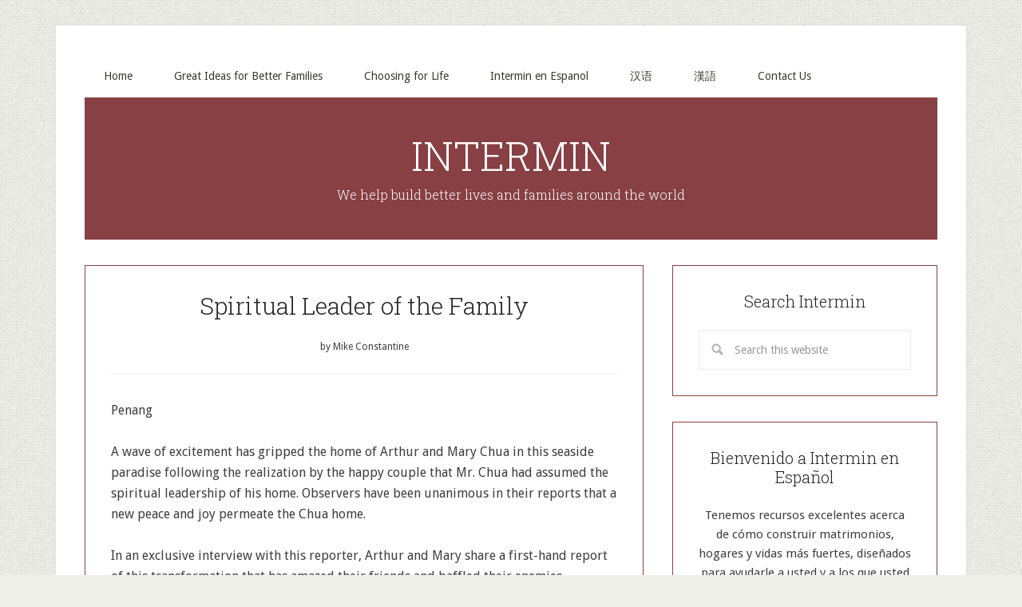

--- FILE ---
content_type: text/html; charset=UTF-8
request_url: https://intermin.org/tag/leadership/
body_size: 12019
content:
<!DOCTYPE html>
<html lang="en-US">
<head >
<meta charset="UTF-8" />
		<meta name="robots" content="noindex" />
		<meta name="viewport" content="width=device-width, initial-scale=1" />
<title>leadership – INTERMIN</title>
<meta name='robots' content='max-image-preview:large' />
<link rel='dns-prefetch' href='//fonts.googleapis.com' />
<link rel="alternate" type="application/rss+xml" title="INTERMIN &raquo; Feed" href="https://intermin.org/feed/" />
<link rel="alternate" type="application/rss+xml" title="INTERMIN &raquo; Comments Feed" href="https://intermin.org/comments/feed/" />
<link rel="alternate" type="application/rss+xml" title="INTERMIN &raquo; leadership Tag Feed" href="https://intermin.org/tag/leadership/feed/" />
<link rel="canonical" href="https://intermin.org/tag/leadership/" />
<style id='wp-img-auto-sizes-contain-inline-css' type='text/css'>
img:is([sizes=auto i],[sizes^="auto," i]){contain-intrinsic-size:3000px 1500px}
/*# sourceURL=wp-img-auto-sizes-contain-inline-css */
</style>
<link rel='stylesheet' id='lifestyle-pro-theme-css' href='https://intermin.org/wp-content/themes/lifestyle-pro/style.css?ver=3.1' type='text/css' media='all' />
<style id='wp-emoji-styles-inline-css' type='text/css'>

	img.wp-smiley, img.emoji {
		display: inline !important;
		border: none !important;
		box-shadow: none !important;
		height: 1em !important;
		width: 1em !important;
		margin: 0 0.07em !important;
		vertical-align: -0.1em !important;
		background: none !important;
		padding: 0 !important;
	}
/*# sourceURL=wp-emoji-styles-inline-css */
</style>
<style id='wp-block-library-inline-css' type='text/css'>
:root{--wp-block-synced-color:#7a00df;--wp-block-synced-color--rgb:122,0,223;--wp-bound-block-color:var(--wp-block-synced-color);--wp-editor-canvas-background:#ddd;--wp-admin-theme-color:#007cba;--wp-admin-theme-color--rgb:0,124,186;--wp-admin-theme-color-darker-10:#006ba1;--wp-admin-theme-color-darker-10--rgb:0,107,160.5;--wp-admin-theme-color-darker-20:#005a87;--wp-admin-theme-color-darker-20--rgb:0,90,135;--wp-admin-border-width-focus:2px}@media (min-resolution:192dpi){:root{--wp-admin-border-width-focus:1.5px}}.wp-element-button{cursor:pointer}:root .has-very-light-gray-background-color{background-color:#eee}:root .has-very-dark-gray-background-color{background-color:#313131}:root .has-very-light-gray-color{color:#eee}:root .has-very-dark-gray-color{color:#313131}:root .has-vivid-green-cyan-to-vivid-cyan-blue-gradient-background{background:linear-gradient(135deg,#00d084,#0693e3)}:root .has-purple-crush-gradient-background{background:linear-gradient(135deg,#34e2e4,#4721fb 50%,#ab1dfe)}:root .has-hazy-dawn-gradient-background{background:linear-gradient(135deg,#faaca8,#dad0ec)}:root .has-subdued-olive-gradient-background{background:linear-gradient(135deg,#fafae1,#67a671)}:root .has-atomic-cream-gradient-background{background:linear-gradient(135deg,#fdd79a,#004a59)}:root .has-nightshade-gradient-background{background:linear-gradient(135deg,#330968,#31cdcf)}:root .has-midnight-gradient-background{background:linear-gradient(135deg,#020381,#2874fc)}:root{--wp--preset--font-size--normal:16px;--wp--preset--font-size--huge:42px}.has-regular-font-size{font-size:1em}.has-larger-font-size{font-size:2.625em}.has-normal-font-size{font-size:var(--wp--preset--font-size--normal)}.has-huge-font-size{font-size:var(--wp--preset--font-size--huge)}.has-text-align-center{text-align:center}.has-text-align-left{text-align:left}.has-text-align-right{text-align:right}.has-fit-text{white-space:nowrap!important}#end-resizable-editor-section{display:none}.aligncenter{clear:both}.items-justified-left{justify-content:flex-start}.items-justified-center{justify-content:center}.items-justified-right{justify-content:flex-end}.items-justified-space-between{justify-content:space-between}.screen-reader-text{border:0;clip-path:inset(50%);height:1px;margin:-1px;overflow:hidden;padding:0;position:absolute;width:1px;word-wrap:normal!important}.screen-reader-text:focus{background-color:#ddd;clip-path:none;color:#444;display:block;font-size:1em;height:auto;left:5px;line-height:normal;padding:15px 23px 14px;text-decoration:none;top:5px;width:auto;z-index:100000}html :where(.has-border-color){border-style:solid}html :where([style*=border-top-color]){border-top-style:solid}html :where([style*=border-right-color]){border-right-style:solid}html :where([style*=border-bottom-color]){border-bottom-style:solid}html :where([style*=border-left-color]){border-left-style:solid}html :where([style*=border-width]){border-style:solid}html :where([style*=border-top-width]){border-top-style:solid}html :where([style*=border-right-width]){border-right-style:solid}html :where([style*=border-bottom-width]){border-bottom-style:solid}html :where([style*=border-left-width]){border-left-style:solid}html :where(img[class*=wp-image-]){height:auto;max-width:100%}:where(figure){margin:0 0 1em}html :where(.is-position-sticky){--wp-admin--admin-bar--position-offset:var(--wp-admin--admin-bar--height,0px)}@media screen and (max-width:600px){html :where(.is-position-sticky){--wp-admin--admin-bar--position-offset:0px}}

/*# sourceURL=wp-block-library-inline-css */
</style><style id='global-styles-inline-css' type='text/css'>
:root{--wp--preset--aspect-ratio--square: 1;--wp--preset--aspect-ratio--4-3: 4/3;--wp--preset--aspect-ratio--3-4: 3/4;--wp--preset--aspect-ratio--3-2: 3/2;--wp--preset--aspect-ratio--2-3: 2/3;--wp--preset--aspect-ratio--16-9: 16/9;--wp--preset--aspect-ratio--9-16: 9/16;--wp--preset--color--black: #000000;--wp--preset--color--cyan-bluish-gray: #abb8c3;--wp--preset--color--white: #ffffff;--wp--preset--color--pale-pink: #f78da7;--wp--preset--color--vivid-red: #cf2e2e;--wp--preset--color--luminous-vivid-orange: #ff6900;--wp--preset--color--luminous-vivid-amber: #fcb900;--wp--preset--color--light-green-cyan: #7bdcb5;--wp--preset--color--vivid-green-cyan: #00d084;--wp--preset--color--pale-cyan-blue: #8ed1fc;--wp--preset--color--vivid-cyan-blue: #0693e3;--wp--preset--color--vivid-purple: #9b51e0;--wp--preset--gradient--vivid-cyan-blue-to-vivid-purple: linear-gradient(135deg,rgb(6,147,227) 0%,rgb(155,81,224) 100%);--wp--preset--gradient--light-green-cyan-to-vivid-green-cyan: linear-gradient(135deg,rgb(122,220,180) 0%,rgb(0,208,130) 100%);--wp--preset--gradient--luminous-vivid-amber-to-luminous-vivid-orange: linear-gradient(135deg,rgb(252,185,0) 0%,rgb(255,105,0) 100%);--wp--preset--gradient--luminous-vivid-orange-to-vivid-red: linear-gradient(135deg,rgb(255,105,0) 0%,rgb(207,46,46) 100%);--wp--preset--gradient--very-light-gray-to-cyan-bluish-gray: linear-gradient(135deg,rgb(238,238,238) 0%,rgb(169,184,195) 100%);--wp--preset--gradient--cool-to-warm-spectrum: linear-gradient(135deg,rgb(74,234,220) 0%,rgb(151,120,209) 20%,rgb(207,42,186) 40%,rgb(238,44,130) 60%,rgb(251,105,98) 80%,rgb(254,248,76) 100%);--wp--preset--gradient--blush-light-purple: linear-gradient(135deg,rgb(255,206,236) 0%,rgb(152,150,240) 100%);--wp--preset--gradient--blush-bordeaux: linear-gradient(135deg,rgb(254,205,165) 0%,rgb(254,45,45) 50%,rgb(107,0,62) 100%);--wp--preset--gradient--luminous-dusk: linear-gradient(135deg,rgb(255,203,112) 0%,rgb(199,81,192) 50%,rgb(65,88,208) 100%);--wp--preset--gradient--pale-ocean: linear-gradient(135deg,rgb(255,245,203) 0%,rgb(182,227,212) 50%,rgb(51,167,181) 100%);--wp--preset--gradient--electric-grass: linear-gradient(135deg,rgb(202,248,128) 0%,rgb(113,206,126) 100%);--wp--preset--gradient--midnight: linear-gradient(135deg,rgb(2,3,129) 0%,rgb(40,116,252) 100%);--wp--preset--font-size--small: 13px;--wp--preset--font-size--medium: 20px;--wp--preset--font-size--large: 36px;--wp--preset--font-size--x-large: 42px;--wp--preset--spacing--20: 0.44rem;--wp--preset--spacing--30: 0.67rem;--wp--preset--spacing--40: 1rem;--wp--preset--spacing--50: 1.5rem;--wp--preset--spacing--60: 2.25rem;--wp--preset--spacing--70: 3.38rem;--wp--preset--spacing--80: 5.06rem;--wp--preset--shadow--natural: 6px 6px 9px rgba(0, 0, 0, 0.2);--wp--preset--shadow--deep: 12px 12px 50px rgba(0, 0, 0, 0.4);--wp--preset--shadow--sharp: 6px 6px 0px rgba(0, 0, 0, 0.2);--wp--preset--shadow--outlined: 6px 6px 0px -3px rgb(255, 255, 255), 6px 6px rgb(0, 0, 0);--wp--preset--shadow--crisp: 6px 6px 0px rgb(0, 0, 0);}:where(.is-layout-flex){gap: 0.5em;}:where(.is-layout-grid){gap: 0.5em;}body .is-layout-flex{display: flex;}.is-layout-flex{flex-wrap: wrap;align-items: center;}.is-layout-flex > :is(*, div){margin: 0;}body .is-layout-grid{display: grid;}.is-layout-grid > :is(*, div){margin: 0;}:where(.wp-block-columns.is-layout-flex){gap: 2em;}:where(.wp-block-columns.is-layout-grid){gap: 2em;}:where(.wp-block-post-template.is-layout-flex){gap: 1.25em;}:where(.wp-block-post-template.is-layout-grid){gap: 1.25em;}.has-black-color{color: var(--wp--preset--color--black) !important;}.has-cyan-bluish-gray-color{color: var(--wp--preset--color--cyan-bluish-gray) !important;}.has-white-color{color: var(--wp--preset--color--white) !important;}.has-pale-pink-color{color: var(--wp--preset--color--pale-pink) !important;}.has-vivid-red-color{color: var(--wp--preset--color--vivid-red) !important;}.has-luminous-vivid-orange-color{color: var(--wp--preset--color--luminous-vivid-orange) !important;}.has-luminous-vivid-amber-color{color: var(--wp--preset--color--luminous-vivid-amber) !important;}.has-light-green-cyan-color{color: var(--wp--preset--color--light-green-cyan) !important;}.has-vivid-green-cyan-color{color: var(--wp--preset--color--vivid-green-cyan) !important;}.has-pale-cyan-blue-color{color: var(--wp--preset--color--pale-cyan-blue) !important;}.has-vivid-cyan-blue-color{color: var(--wp--preset--color--vivid-cyan-blue) !important;}.has-vivid-purple-color{color: var(--wp--preset--color--vivid-purple) !important;}.has-black-background-color{background-color: var(--wp--preset--color--black) !important;}.has-cyan-bluish-gray-background-color{background-color: var(--wp--preset--color--cyan-bluish-gray) !important;}.has-white-background-color{background-color: var(--wp--preset--color--white) !important;}.has-pale-pink-background-color{background-color: var(--wp--preset--color--pale-pink) !important;}.has-vivid-red-background-color{background-color: var(--wp--preset--color--vivid-red) !important;}.has-luminous-vivid-orange-background-color{background-color: var(--wp--preset--color--luminous-vivid-orange) !important;}.has-luminous-vivid-amber-background-color{background-color: var(--wp--preset--color--luminous-vivid-amber) !important;}.has-light-green-cyan-background-color{background-color: var(--wp--preset--color--light-green-cyan) !important;}.has-vivid-green-cyan-background-color{background-color: var(--wp--preset--color--vivid-green-cyan) !important;}.has-pale-cyan-blue-background-color{background-color: var(--wp--preset--color--pale-cyan-blue) !important;}.has-vivid-cyan-blue-background-color{background-color: var(--wp--preset--color--vivid-cyan-blue) !important;}.has-vivid-purple-background-color{background-color: var(--wp--preset--color--vivid-purple) !important;}.has-black-border-color{border-color: var(--wp--preset--color--black) !important;}.has-cyan-bluish-gray-border-color{border-color: var(--wp--preset--color--cyan-bluish-gray) !important;}.has-white-border-color{border-color: var(--wp--preset--color--white) !important;}.has-pale-pink-border-color{border-color: var(--wp--preset--color--pale-pink) !important;}.has-vivid-red-border-color{border-color: var(--wp--preset--color--vivid-red) !important;}.has-luminous-vivid-orange-border-color{border-color: var(--wp--preset--color--luminous-vivid-orange) !important;}.has-luminous-vivid-amber-border-color{border-color: var(--wp--preset--color--luminous-vivid-amber) !important;}.has-light-green-cyan-border-color{border-color: var(--wp--preset--color--light-green-cyan) !important;}.has-vivid-green-cyan-border-color{border-color: var(--wp--preset--color--vivid-green-cyan) !important;}.has-pale-cyan-blue-border-color{border-color: var(--wp--preset--color--pale-cyan-blue) !important;}.has-vivid-cyan-blue-border-color{border-color: var(--wp--preset--color--vivid-cyan-blue) !important;}.has-vivid-purple-border-color{border-color: var(--wp--preset--color--vivid-purple) !important;}.has-vivid-cyan-blue-to-vivid-purple-gradient-background{background: var(--wp--preset--gradient--vivid-cyan-blue-to-vivid-purple) !important;}.has-light-green-cyan-to-vivid-green-cyan-gradient-background{background: var(--wp--preset--gradient--light-green-cyan-to-vivid-green-cyan) !important;}.has-luminous-vivid-amber-to-luminous-vivid-orange-gradient-background{background: var(--wp--preset--gradient--luminous-vivid-amber-to-luminous-vivid-orange) !important;}.has-luminous-vivid-orange-to-vivid-red-gradient-background{background: var(--wp--preset--gradient--luminous-vivid-orange-to-vivid-red) !important;}.has-very-light-gray-to-cyan-bluish-gray-gradient-background{background: var(--wp--preset--gradient--very-light-gray-to-cyan-bluish-gray) !important;}.has-cool-to-warm-spectrum-gradient-background{background: var(--wp--preset--gradient--cool-to-warm-spectrum) !important;}.has-blush-light-purple-gradient-background{background: var(--wp--preset--gradient--blush-light-purple) !important;}.has-blush-bordeaux-gradient-background{background: var(--wp--preset--gradient--blush-bordeaux) !important;}.has-luminous-dusk-gradient-background{background: var(--wp--preset--gradient--luminous-dusk) !important;}.has-pale-ocean-gradient-background{background: var(--wp--preset--gradient--pale-ocean) !important;}.has-electric-grass-gradient-background{background: var(--wp--preset--gradient--electric-grass) !important;}.has-midnight-gradient-background{background: var(--wp--preset--gradient--midnight) !important;}.has-small-font-size{font-size: var(--wp--preset--font-size--small) !important;}.has-medium-font-size{font-size: var(--wp--preset--font-size--medium) !important;}.has-large-font-size{font-size: var(--wp--preset--font-size--large) !important;}.has-x-large-font-size{font-size: var(--wp--preset--font-size--x-large) !important;}
/*# sourceURL=global-styles-inline-css */
</style>

<style id='classic-theme-styles-inline-css' type='text/css'>
/*! This file is auto-generated */
.wp-block-button__link{color:#fff;background-color:#32373c;border-radius:9999px;box-shadow:none;text-decoration:none;padding:calc(.667em + 2px) calc(1.333em + 2px);font-size:1.125em}.wp-block-file__button{background:#32373c;color:#fff;text-decoration:none}
/*# sourceURL=/wp-includes/css/classic-themes.min.css */
</style>
<link rel='stylesheet' id='dashicons-css' href='https://intermin.org/wp-includes/css/dashicons.min.css?ver=6.9' type='text/css' media='all' />
<link rel='stylesheet' id='google-fonts-css' href='//fonts.googleapis.com/css?family=Droid+Sans%3A400%2C700%7CRoboto+Slab%3A400%2C300%2C700&#038;ver=3.1' type='text/css' media='all' />
<script type="text/javascript" src="https://intermin.org/wp-includes/js/jquery/jquery.min.js?ver=3.7.1" id="jquery-core-js"></script>
<script type="text/javascript" src="https://intermin.org/wp-includes/js/jquery/jquery-migrate.min.js?ver=3.4.1" id="jquery-migrate-js"></script>
<script type="text/javascript" src="https://intermin.org/wp-content/themes/lifestyle-pro/js/responsive-menu.js?ver=1.0.0" id="lifestyle-responsive-menu-js"></script>
<link rel="https://api.w.org/" href="https://intermin.org/wp-json/" /><link rel="alternate" title="JSON" type="application/json" href="https://intermin.org/wp-json/wp/v2/tags/205" /><link rel="EditURI" type="application/rsd+xml" title="RSD" href="https://intermin.org/xmlrpc.php?rsd" />
<link rel="icon" href="https://intermin.org/wp-content/themes/lifestyle-pro/images/favicon.ico" />
<link rel="pingback" href="https://intermin.org/xmlrpc.php" />
<style type="text/css" id="custom-background-css">
body.custom-background { background-image: url("https://intermin.org/wp-content/themes/lifestyle-pro/images/bg.png"); background-position: left top; background-size: auto; background-repeat: repeat; background-attachment: scroll; }
</style>
	</head>
<body class="archive tag tag-leadership tag-205 custom-background wp-theme-genesis wp-child-theme-lifestyle-pro header-full-width content-sidebar genesis-breadcrumbs-hidden genesis-footer-widgets-hidden lifestyle-pro-blue" itemscope itemtype="https://schema.org/WebPage"><div class="site-container"><nav class="nav-primary" aria-label="Main" itemscope itemtype="https://schema.org/SiteNavigationElement"><div class="wrap"><ul id="menu-drop-down-header-menu" class="menu genesis-nav-menu menu-primary"><li id="menu-item-1159" class="menu-item menu-item-type-post_type menu-item-object-page menu-item-home menu-item-1159"><a href="https://intermin.org/" itemprop="url"><span itemprop="name">Home</span></a></li>
<li id="menu-item-324" class="menu-item menu-item-type-post_type menu-item-object-page menu-item-home menu-item-has-children menu-item-324"><a href="https://intermin.org/" itemprop="url"><span itemprop="name">Great Ideas for Better Families</span></a>
<ul class="sub-menu">
	<li id="menu-item-330" class="menu-item menu-item-type-post_type menu-item-object-page menu-item-330"><a href="https://intermin.org/great-marriages-dont-just-happen/" itemprop="url"><span itemprop="name">Great Marriages Don&#8217;t Just Happen. . .</span></a></li>
	<li id="menu-item-329" class="menu-item menu-item-type-post_type menu-item-object-page menu-item-329"><a href="https://intermin.org/positive-parenting/" itemprop="url"><span itemprop="name">21st  Century Parenting</span></a></li>
	<li id="menu-item-331" class="menu-item menu-item-type-post_type menu-item-object-page menu-item-has-children menu-item-331"><a href="https://intermin.org/welcome-to-intermin/resources/" itemprop="url"><span itemprop="name">Resources</span></a>
	<ul class="sub-menu">
		<li id="menu-item-333" class="menu-item menu-item-type-post_type menu-item-object-page menu-item-333"><a href="https://intermin.org/welcome-to-intermin/resources/preparing-to-succeed/" itemprop="url"><span itemprop="name">Preparing to Succeed</span></a></li>
		<li id="menu-item-334" class="menu-item menu-item-type-post_type menu-item-object-page menu-item-334"><a href="https://intermin.org/welcome-to-intermin/resources/knowing-jesus/" itemprop="url"><span itemprop="name">Knowing Jesus</span></a></li>
		<li id="menu-item-332" class="menu-item menu-item-type-post_type menu-item-object-page menu-item-332"><a href="https://intermin.org/welcome-to-intermin/resources/40-days-of-power/" itemprop="url"><span itemprop="name">40 Days of Power</span></a></li>
	</ul>
</li>
	<li id="menu-item-1110" class="menu-item menu-item-type-post_type menu-item-object-page menu-item-1110"><a href="https://intermin.org/welcome-to-intermin/resources/song-lyrics/" itemprop="url"><span itemprop="name">Song Lyrics</span></a></li>
	<li id="menu-item-1393" class="menu-item menu-item-type-post_type menu-item-object-page menu-item-1393"><a href="https://intermin.org/vision-builder/" itemprop="url"><span itemprop="name">Vision Builder</span></a></li>
</ul>
</li>
<li id="menu-item-335" class="menu-item menu-item-type-post_type menu-item-object-page menu-item-335"><a href="https://intermin.org/choosing-for-life/" itemprop="url"><span itemprop="name">Choosing for Life</span></a></li>
<li id="menu-item-325" class="menu-item menu-item-type-post_type menu-item-object-page menu-item-has-children menu-item-325"><a href="https://intermin.org/welcome-to-intermin/intermin-en-espano/" itemprop="url"><span itemprop="name">Intermin en Espanol</span></a>
<ul class="sub-menu">
	<li id="menu-item-327" class="menu-item menu-item-type-post_type menu-item-object-page menu-item-327"><a href="https://intermin.org/welcome-to-intermin/intermin-en-espano/disfruten-un-matriomonio-maravilloso/" itemprop="url"><span itemprop="name">Disfruten un Matriomonio Maravilloso</span></a></li>
	<li id="menu-item-326" class="menu-item menu-item-type-post_type menu-item-object-page menu-item-326"><a href="https://intermin.org/welcome-to-intermin/intermin-en-espano/padres-positivos/" itemprop="url"><span itemprop="name">Padres Positivos</span></a></li>
	<li id="menu-item-1075" class="menu-item menu-item-type-post_type menu-item-object-page menu-item-1075"><a href="https://intermin.org/welcome-to-intermin/intermin-en-espano/eligiendo-para-toda-la-vida/" itemprop="url"><span itemprop="name">Eligiendo Para Toda La Vida</span></a></li>
</ul>
</li>
<li id="menu-item-336" class="menu-item menu-item-type-custom menu-item-object-custom menu-item-has-children menu-item-336"><a href="http://intermin.org/?page_id=586" itemprop="url"><span itemprop="name">汉语</span></a>
<ul class="sub-menu">
	<li id="menu-item-959" class="menu-item menu-item-type-post_type menu-item-object-page menu-item-959"><a href="https://intermin.org/%e9%a6%96%e9%a1%b5/%e5%b9%b8%e7%a6%8f%e7%9a%84%e5%a9%9a%e5%a7%bb%e5%b9%b6%e9%9d%9e%e5%81%b6%e7%84%b6%e5%8f%91%e7%94%9f/" itemprop="url"><span itemprop="name">幸福的婚姻并非偶然发生</span></a></li>
	<li id="menu-item-962" class="menu-item menu-item-type-post_type menu-item-object-page menu-item-962"><a href="https://intermin.org/%e9%a6%96%e9%a1%b5/%e7%a7%af%e6%9e%81%e6%8a%9a%e8%82%b2/" itemprop="url"><span itemprop="name">积极抚育</span></a></li>
	<li id="menu-item-964" class="menu-item menu-item-type-post_type menu-item-object-page menu-item-964"><a href="https://intermin.org/%e9%a6%96%e9%a1%b5/%e9%80%89%e6%8b%a9%e6%98%af%e5%be%88%e5%9b%b0%e9%9a%be%e7%9a%84%e4%ba%8b%e6%83%85%e5%90%97%ef%bc%9f/" itemprop="url"><span itemprop="name">选择是很困难的事情吗？</span></a></li>
	<li id="menu-item-956" class="menu-item menu-item-type-post_type menu-item-object-page menu-item-956"><a href="https://intermin.org/%e9%a6%96%e9%a1%b5/%e5%92%8c%e8%80%b6%e7%a8%a3-%e4%ba%b2%e5%af%86%e6%8e%a5%e8%a7%a6/" itemprop="url"><span itemprop="name">和耶稣 亲密接触</span></a></li>
</ul>
</li>
<li id="menu-item-337" class="menu-item menu-item-type-custom menu-item-object-custom menu-item-has-children menu-item-337"><a href="http://intermin.org/?page_id=604" itemprop="url"><span itemprop="name">漢語</span></a>
<ul class="sub-menu">
	<li id="menu-item-957" class="menu-item menu-item-type-post_type menu-item-object-page menu-item-957"><a href="https://intermin.org/%e6%ad%a1-%e8%bf%8e%e4%be%86%e5%88%b0/%e5%b9%b8%e7%a6%8f%e7%9a%84%e5%a9%9a%e5%a7%bb%e4%b8%a6%e9%9d%9e%e5%81%b6%e7%84%b6%e7%99%bc%e7%94%9f/" itemprop="url"><span itemprop="name">幸福的婚姻並非偶然發生</span></a></li>
	<li id="menu-item-967" class="menu-item menu-item-type-post_type menu-item-object-page menu-item-967"><a href="https://intermin.org/%e6%ad%a1-%e8%bf%8e%e4%be%86%e5%88%b0/%e7%a9%8d-%e6%a5%b5%e6%92%ab%e8%82%b2/" itemprop="url"><span itemprop="name">積 極撫育</span></a></li>
	<li id="menu-item-997" class="menu-item menu-item-type-post_type menu-item-object-page menu-item-997"><a href="https://intermin.org/%e6%ad%a1-%e8%bf%8e%e4%be%86%e5%88%b0/%e9%81%b8-%e6%93%87%e6%98%af%e5%be%88%e5%9b%b0%e9%9b%a3%e7%9a%84%e4%ba%8b%e6%83%85%e5%97%8e%ef%bc%9f/" itemprop="url"><span itemprop="name">選 擇是很困難的事情嗎？</span></a></li>
</ul>
</li>
<li id="menu-item-491" class="menu-item menu-item-type-post_type menu-item-object-page menu-item-491"><a href="https://intermin.org/contact-us/" itemprop="url"><span itemprop="name">Contact Us</span></a></li>
</ul></div></nav><header class="site-header" itemscope itemtype="https://schema.org/WPHeader"><div class="wrap"><div class="title-area"><h1 class="site-title" itemprop="headline"><a href="https://intermin.org/">INTERMIN</a></h1><h2 class="site-description" itemprop="description">We help build better lives and families around the world</h2></div></div></header><div class="site-inner"><div class="content-sidebar-wrap"><main class="content"><article class="post-210 post type-post status-publish format-standard category-preparing-to-succeed tag-authority tag-leadership tag-spiritual entry" aria-label="Spiritual Leader of the Family" itemscope itemtype="https://schema.org/CreativeWork"><header class="entry-header"><h1 class="entry-title" itemprop="headline"><a class="entry-title-link" rel="bookmark" href="https://intermin.org/spiritual-leader-of-the-family/">Spiritual Leader of the Family</a></h1>
<p class="entry-meta">by <span class="entry-author" itemprop="author" itemscope itemtype="https://schema.org/Person"><span class="entry-author-name" itemprop="name">Mike Constantine</span></span></p></header><div class="entry-content" itemprop="text"><p>Penang</p>
<p>A wave of excitement has gripped the home of Arthur and Mary Chua in this seaside paradise following the realization by the happy couple that Mr. Chua had assumed the spiritual leadership of his home. Observers have been unanimous in their reports that a new peace and joy permeate the Chua home.</p>
<p>In an exclusive interview with this reporter, Arthur and Mary share a first-hand report of this transformation that has amazed their friends and baffled their enemies.</p>
<p><em>Reporter:</em> Arthur, how did it all begin?</p>
<p><em>Arthur:</em> My wife and I became Christians several years ago, but after attending a seminar at my church on how to have a successful marriage, I realized that I was not doing a good job of being the spiritual leader of my home. Because of that, our home atmosphere was often very tense.</p>
<p><em>Reporter:</em> Was this the first time you ever felt like a failure as a spiritual leader?</p>
<p><em>Arthur:</em> Actually, I felt that I was failing in this matter all my Christian life. My pastor preached sermons about it; my wife borrowed books on the role of the husband and left them near my chair. But I always felt inferior . . . as though my wife was the more spiritual one and I would never catch up with her.</p>
<p><em>Reporter:</em> Why did you think that?</p>
<p><em>Arthur:</em> &#8220;For one thing, my wife became a Christian before I did. I really gave her a hard time. She was different, and I wasn&#8217;t sure I liked it. She didn&#8217;t want to go to the club or the disco with me; she seemed like a another person. I tell you, I made life miserable for her! I tried to force her to go with me to those parties and clubs, and when she pleaded with me to not make her go, I accused her of being a useless wife. That always made her cry, for though I didn&#8217;t know it at the time, she was praying for the Lord to help her be the best wife she could be. I never hit her, but I was very cruel with my words.&#8221;</p>
<p>When I became a Christian, I remembered all those times I had acted so badly to her, and thought that I was not worthy to be the spiritual leader of our home.</p>
<p><em>Reporter:</em> Were there other reasons?</p>
<p><em>Arthur:</em> Yes. It seemed that she was so far ahead of me in her walk with the Lord. How could I be the spiritual leader when she was the older Christian? Another thing: after I became a Christian I did not have the time to attend as many meetings and Bible Studies as my wife did, and I am not as outspoken as she is. It seemed that she would always be the more spiritual one.</p>
<p><em>Reporter:</em> When did you start to see the change?</p>
<p><em>Mary:</em> Let me answer that question!</p>
<p><em>Arthur:</em> I told you she was more outspoken. <em>(Laughter.)</em></p>
<p><em>Mary:</em> Sorry, Arthur. I didn&#8217;t mean to interrupt, but I think that I can say something important about that. You see, the first change had to come in me. I realized that all my efforts to make Arthur take the lead in the home were just making it harder for him to do so. I determined that I would ask the Lord to help me to be a more submissive wife.</p>
<p>I confessed to the Lord that I had been trying to force Arthur be the leader, and that I was trying to manipulate him. (I&#8217;ve always had a problem with that, haven&#8217;t I Arthur?)</p>
<p><em>Arthur:</em> No comment. <em>(More laughter.)</em></p>
<p><em>Mary:</em> Anyway, I asked the Lord to help me to be a more quiet wife. And He did! But it was hard. Instead of telling Arthur what I thought, I tried to ask him what he thought about things.</p>
<p><em>Reporter:</em> You gave him the privilege of stating his opinion about things first?</p>
<p><em>Mary:</em> Yes, that&#8217;s right. It was hard! I prayed that the Lord would help me guard my lips, and I also asked him to change my heart so that I could trust Arthur as my spiritual leader. I stopped making him feel guilty for not attending prayer meetings because of his work, and I encouraged him to pray and fellowship with the Lord in ways that would fit his schedule.</p>
<p><em>Reporter:</em> Mr. Chua, what was happening on your side?</p>
<p><em>Arthur:</em> It was a miracle! Not a sudden miracle, but a gradual miracle. I think that&#8217;s what I would call it. I remember the first time my wife asked my opinion instead of telling me what we should do. It was about a video we rented. There was a very sexy part in it that was making us both feel uncomfortable. Normally, my wife would say, &#8220;That&#8217;s not pleasing to the Lord! We must turn it off! But this time she just turned to me and said very quietly, &#8220;Arthur, do you think we should be watching this?&#8221;</p>
<p><em>Reporter:</em> And you took the lead and turned the offensive video off?</p>
<p><em>Arthur:</em> Not right away. But when my wife went to make tea I thought about it. And then I turned it off. It was good to know that I had made my first real decision as a spiritual leader. It was a small thing, but it started me on the way. When I knew that it was my responsibility and I accepted it, I became much more careful about all the things we watch and listen to in our home.</p>
<p><em>Reporter:</em> Are there ever disagreements about your decisions as the spiritual leader?</p>
<p><em>Arthur:</em> Yes, of course. And at first I would get angry when my leadership was questioned. But I soon realized that being the leader doesn&#8217;t mean always being right, it means listening to the other family members and considering their opinions as well as my own. Then I may change my decision based on their views. Even a leader must have a submissive spirit.</p>
<p><em>Mary:</em> But in spite of the difficulties, our home has really changed as I have allowed Arthur to be our spiritual leader and as he has accepted that leadership.</p>
<p><em>Reporter:</em> In the few minutes we have left, can you tell our readers about some other ways that you exercise your spiritual leadership?</p>
<p><em>Arthur:</em> Well&#8230;I am learning how to pray for my wife and children. Often my prayers for them are quiet, but I now know that the Holy Spirit is the one who has put those prayers in my heart. And another thing, I am learning to admit my mistakes and weaknesses and ask my family to pray for me. As they see my honesty, they become more honest about their needs.</p>
<p><em>Mary:</em> Don&#8217;t forget to tell them about the healing, Arthur.</p>
<p><em>Arthur:</em> Oh yes! Thank you, Mary, for reminding me. When our second child was born earlier this year, he had a deformity in his foot. The doctor said that he would have to wear a metal brace for about two years to correct it. But Mary and I prayed and believed the Lord to heal the foot. We noticed that it was straightening, little by little, and today it is perfectly normal!</p>
<p><em>Reporter:</em> And this has something to do with your spiritual leadership?</p>
<p><em>Arthur:</em> Yes. You see, before I took my responsibility and Mary acknowledged me as the spiritual leader of our home, there was no real unity between us. We were both Christians, of course, but the tension kept us from walking in real agreement. But now, we enjoy our unity and stand together in the Lord. We do not see one another as more or less spiritual. Rather, we encourage each other. In this way, we can stand against the Evil One when he attacks.</p>
<p><em>Reporter:</em> Mary, any final words to our readers?</p>
<p><em>Mary:</em> I want to say once again that in many ways the whole change began in me. When I stopped being so demanding and stopped acting more spiritual than my husband, it gave him the freedom to change. That&#8217;s what Christ gives all of us&#8230;the freedom to change!</p>
<p>The freedom to change. What a marvelous thing Christ does in our lives when He becomes our Lord. He saves us, not just from hell, but also from ourselves. And he gives us the freedom to change.</p>
<p><em>(a fictional story by Mike Constantine. Although the characters are not real people they represent a real possibility.)</em></p>
<h3>Who&#8217;s in Charge Here?<br />
Authority in the Home</h3>
<p>Please read Ephesians 5:21-33</p>
<p>Please also read Local Man Becomes Spiritual Leader</p>
<p>1. Who was the head of the home you grew up in?</p>
<ol>
<li>Mother</li>
<li>Father</li>
<li>Both together</li>
<li>An extended family member</li>
<li>There was no discernable leader</li>
</ol>
<p>2. When faced with a difficult situation, who made the final decision?</p>
<p>3. Would you be happy if your marriage followed the same authority model as your father and mother? If not, what would you change?</p>
<p>4. How do you see the role of husband and wife?</p>
<ol>
<li>He is the head. She is under him.</li>
<li>They are both equal in every way.</li>
<li>They have equal standing in the eyes of God, but the wife still submits to the husband.</li>
</ol>
<p>5. Once a man has made a decision, can his wife ever question him? Does she always have to agree with him? Can you think of an example?</p>
<p>6. Will the Lord ever want a husband to submit to his wife? (See Ephesians 5:21) Can you think of a good example of this kind of submission?</p>
<p>7. Is there anything from the story of Arthur and Mary that especially speaks to you or challenges you?</p>
</div><footer class="entry-footer"><p class="entry-meta"><span class="entry-categories">Filed Under: <a href="https://intermin.org/category/preparing-to-succeed/" rel="category tag">Preparing to Succeed</a></span> <span class="entry-tags">Tagged With: <a href="https://intermin.org/tag/authority/" rel="tag">authority</a>, <a href="https://intermin.org/tag/leadership/" rel="tag">leadership</a>, <a href="https://intermin.org/tag/spiritual/" rel="tag">spiritual</a></span></p></footer></article></main><aside class="sidebar sidebar-primary widget-area" role="complementary" aria-label="Primary Sidebar" itemscope itemtype="https://schema.org/WPSideBar"><section id="search-4" class="widget widget_search"><div class="widget-wrap"><h4 class="widget-title widgettitle">Search Intermin</h4>
<form class="search-form" method="get" action="https://intermin.org/" role="search" itemprop="potentialAction" itemscope itemtype="https://schema.org/SearchAction"><input class="search-form-input" type="search" name="s" id="searchform-1" placeholder="Search this website" itemprop="query-input"><input class="search-form-submit" type="submit" value="Search"><meta content="https://intermin.org/?s={s}" itemprop="target"></form></div></section>
<section id="text-3" class="widget widget_text"><div class="widget-wrap"><h4 class="widget-title widgettitle">Bienvenido a Intermin en Español</h4>
			<div class="textwidget">Tenemos recursos excelentes acerca de cómo construir matrimonios, hogares y vidas más fuertes, diseñados para ayudarle a usted y a los que usted ama.
<a href="http://intermin.org/?page_id=6">Español</a></div>
		</div></section>
<section id="text-7" class="widget widget_text"><div class="widget-wrap"><h4 class="widget-title widgettitle">欢迎来到</h4>
			<div class="textwidget">欢 迎光临本站！这里有精彩的信息与您共享。我们的宗旨是：为意愿建立更牢固的婚姻、家庭和生活的朋友们提供心贴心的帮助。 本 站的信息将全部免费无偿为您开放。请注意，本站资源均属作者原创，您可以使用站内信息，但前提是不可以用它盈利。 把 它介绍给你的朋友吧，在这里读到的东西也许可以让他们受益终生。

<a href="http://intermin.org/?page_id=586">欢迎来到</a></div>
		</div></section>
<section id="text-8" class="widget widget_text"><div class="widget-wrap"><h4 class="widget-title widgettitle">歡 迎來到</h4>
			<div class="textwidget">歡 迎光臨本站！這裏有精彩的資訊與您共用。我們的宗旨是：為意願建立更牢固的婚姻、家庭和生活的朋友們提供心貼心的幫助。

本 站的資訊將全部免費無償為您開放。請注意，本站資源均屬作者原創，您可以使用站內資訊，但前提是不可以用它盈利。

把 它介紹給你的朋友吧，在這裏讀到的東西也許可以讓他們受益終生。

<a href="http://intermin.org/?page_id=604">歡 迎來到</a></div>
		</div></section>
</aside></div></div><footer class="site-footer" itemscope itemtype="https://schema.org/WPFooter"><div class="wrap"><p>Copyright &#xA9;&nbsp;2026 · <a href="http://my.studiopress.com/themes/lifestyle/">Lifestyle Pro Theme</a> On <a href="http://www.studiopress.com/">Genesis Framework</a> · <a href="https://wordpress.org/">WordPress</a></p></div></footer></div><script type="speculationrules">
{"prefetch":[{"source":"document","where":{"and":[{"href_matches":"/*"},{"not":{"href_matches":["/wp-*.php","/wp-admin/*","/wp-content/uploads/*","/wp-content/*","/wp-content/plugins/*","/wp-content/themes/lifestyle-pro/*","/wp-content/themes/genesis/*","/*\\?(.+)"]}},{"not":{"selector_matches":"a[rel~=\"nofollow\"]"}},{"not":{"selector_matches":".no-prefetch, .no-prefetch a"}}]},"eagerness":"conservative"}]}
</script>
<script id="wp-emoji-settings" type="application/json">
{"baseUrl":"https://s.w.org/images/core/emoji/17.0.2/72x72/","ext":".png","svgUrl":"https://s.w.org/images/core/emoji/17.0.2/svg/","svgExt":".svg","source":{"concatemoji":"https://intermin.org/wp-includes/js/wp-emoji-release.min.js?ver=6.9"}}
</script>
<script type="module">
/* <![CDATA[ */
/*! This file is auto-generated */
const a=JSON.parse(document.getElementById("wp-emoji-settings").textContent),o=(window._wpemojiSettings=a,"wpEmojiSettingsSupports"),s=["flag","emoji"];function i(e){try{var t={supportTests:e,timestamp:(new Date).valueOf()};sessionStorage.setItem(o,JSON.stringify(t))}catch(e){}}function c(e,t,n){e.clearRect(0,0,e.canvas.width,e.canvas.height),e.fillText(t,0,0);t=new Uint32Array(e.getImageData(0,0,e.canvas.width,e.canvas.height).data);e.clearRect(0,0,e.canvas.width,e.canvas.height),e.fillText(n,0,0);const a=new Uint32Array(e.getImageData(0,0,e.canvas.width,e.canvas.height).data);return t.every((e,t)=>e===a[t])}function p(e,t){e.clearRect(0,0,e.canvas.width,e.canvas.height),e.fillText(t,0,0);var n=e.getImageData(16,16,1,1);for(let e=0;e<n.data.length;e++)if(0!==n.data[e])return!1;return!0}function u(e,t,n,a){switch(t){case"flag":return n(e,"\ud83c\udff3\ufe0f\u200d\u26a7\ufe0f","\ud83c\udff3\ufe0f\u200b\u26a7\ufe0f")?!1:!n(e,"\ud83c\udde8\ud83c\uddf6","\ud83c\udde8\u200b\ud83c\uddf6")&&!n(e,"\ud83c\udff4\udb40\udc67\udb40\udc62\udb40\udc65\udb40\udc6e\udb40\udc67\udb40\udc7f","\ud83c\udff4\u200b\udb40\udc67\u200b\udb40\udc62\u200b\udb40\udc65\u200b\udb40\udc6e\u200b\udb40\udc67\u200b\udb40\udc7f");case"emoji":return!a(e,"\ud83e\u1fac8")}return!1}function f(e,t,n,a){let r;const o=(r="undefined"!=typeof WorkerGlobalScope&&self instanceof WorkerGlobalScope?new OffscreenCanvas(300,150):document.createElement("canvas")).getContext("2d",{willReadFrequently:!0}),s=(o.textBaseline="top",o.font="600 32px Arial",{});return e.forEach(e=>{s[e]=t(o,e,n,a)}),s}function r(e){var t=document.createElement("script");t.src=e,t.defer=!0,document.head.appendChild(t)}a.supports={everything:!0,everythingExceptFlag:!0},new Promise(t=>{let n=function(){try{var e=JSON.parse(sessionStorage.getItem(o));if("object"==typeof e&&"number"==typeof e.timestamp&&(new Date).valueOf()<e.timestamp+604800&&"object"==typeof e.supportTests)return e.supportTests}catch(e){}return null}();if(!n){if("undefined"!=typeof Worker&&"undefined"!=typeof OffscreenCanvas&&"undefined"!=typeof URL&&URL.createObjectURL&&"undefined"!=typeof Blob)try{var e="postMessage("+f.toString()+"("+[JSON.stringify(s),u.toString(),c.toString(),p.toString()].join(",")+"));",a=new Blob([e],{type:"text/javascript"});const r=new Worker(URL.createObjectURL(a),{name:"wpTestEmojiSupports"});return void(r.onmessage=e=>{i(n=e.data),r.terminate(),t(n)})}catch(e){}i(n=f(s,u,c,p))}t(n)}).then(e=>{for(const n in e)a.supports[n]=e[n],a.supports.everything=a.supports.everything&&a.supports[n],"flag"!==n&&(a.supports.everythingExceptFlag=a.supports.everythingExceptFlag&&a.supports[n]);var t;a.supports.everythingExceptFlag=a.supports.everythingExceptFlag&&!a.supports.flag,a.supports.everything||((t=a.source||{}).concatemoji?r(t.concatemoji):t.wpemoji&&t.twemoji&&(r(t.twemoji),r(t.wpemoji)))});
//# sourceURL=https://intermin.org/wp-includes/js/wp-emoji-loader.min.js
/* ]]> */
</script>
</body></html>
